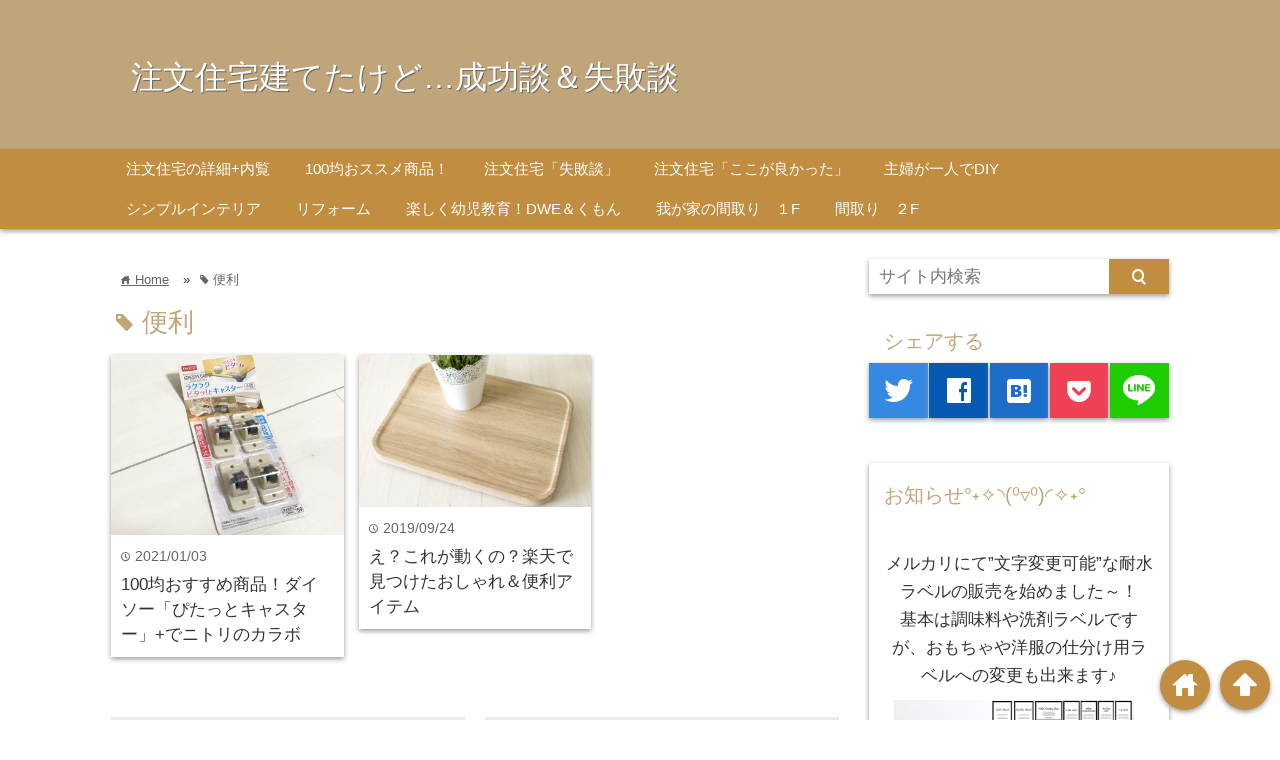

--- FILE ---
content_type: text/html; charset=UTF-8
request_url: http://otokulife-ayamasa.com/tag/%E4%BE%BF%E5%88%A9
body_size: 19355
content:
<!DOCTYPE html>
<html lang="ja">
<head prefix="og: http://ogp.me/ns# fb: http://ogp.me/ns/fb# website: http://ogp.me/ns/blog#">
<script async src="https://pagead2.googlesyndication.com/pagead/js/adsbygoogle.js?client=ca-pub-9712357245255179"
     crossorigin="anonymous"></script>
<meta charset="UTF-8">
<meta name="viewport" content="width= device-width">	

<link rel="shortcut icon" href="http://otokulife-ayamasa.com/wp-content/uploads/2017/12/おうち.jpg" >

<link rel="apple-touch-icon" href="">

<!-- rss feed -->
<link rel="alternate" type="application/rss+xml" title="注文住宅建てたけど…成功談＆失敗談 RSS Feed" href="http://otokulife-ayamasa.com/feed" />

<!-- IE8以下をhtml5に対応させる -->
<!--[if lt IE 9]>
<script src="http://html5shiv.googlecode.com/svn/trunk/html.js" async></script>
<![endif]-->

<!-- ページタイトルを取得 -->

<title>便利 – 注文住宅建てたけど…成功談＆失敗談注文住宅建てたけど…成功談＆失敗談</title>

<!-- description、サムネイルurlを取得 -->

<meta name="description" content="注文住宅建てたけど…成功談＆失敗談の便利に関する記事一覧">

<!-- ogp -->
<meta property="og:title" content="便利 – 注文住宅建てたけど…成功談＆失敗談注文住宅建てたけど…成功談＆失敗談" >
<meta property="og:type" content="blog" />
<meta property="og:description" content="注文住宅建てたけど…成功談＆失敗談の便利に関する記事一覧">
<meta property="og:url" content="http://otokulife-ayamasa.com/tag/%E4%BE%BF%E5%88%A9" >
<meta property="og:image" content="http://otokulife-ayamasa.com/wp-content/uploads/2017/12/おうち.jpg" >
<meta property="og:site_name" content="注文住宅建てたけど…成功談＆失敗談" >
<meta property="fb:app_id" content="" >

<!-- twitter card -->
<meta name="twitter:card" content="summary_large_image">
<meta name="twitter:site" content="https://twitter.com/">

<!-- タグページはnoindex -->
	<meta name="robots" content="noindex,follow">


<!-- 分割ページSEO -->

<!-- Analytics -->


		<!-- All in One SEO 4.9.3 - aioseo.com -->
	<meta name="robots" content="max-image-preview:large" />
	<link rel="canonical" href="http://otokulife-ayamasa.com/tag/%e4%be%bf%e5%88%a9" />
	<meta name="generator" content="All in One SEO (AIOSEO) 4.9.3" />
		<script type="application/ld+json" class="aioseo-schema">
			{"@context":"https:\/\/schema.org","@graph":[{"@type":"BreadcrumbList","@id":"http:\/\/otokulife-ayamasa.com\/tag\/%E4%BE%BF%E5%88%A9#breadcrumblist","itemListElement":[{"@type":"ListItem","@id":"http:\/\/otokulife-ayamasa.com#listItem","position":1,"name":"\u30db\u30fc\u30e0","item":"http:\/\/otokulife-ayamasa.com","nextItem":{"@type":"ListItem","@id":"http:\/\/otokulife-ayamasa.com\/tag\/%e4%be%bf%e5%88%a9#listItem","name":"\u4fbf\u5229"}},{"@type":"ListItem","@id":"http:\/\/otokulife-ayamasa.com\/tag\/%e4%be%bf%e5%88%a9#listItem","position":2,"name":"\u4fbf\u5229","previousItem":{"@type":"ListItem","@id":"http:\/\/otokulife-ayamasa.com#listItem","name":"\u30db\u30fc\u30e0"}}]},{"@type":"CollectionPage","@id":"http:\/\/otokulife-ayamasa.com\/tag\/%E4%BE%BF%E5%88%A9#collectionpage","url":"http:\/\/otokulife-ayamasa.com\/tag\/%E4%BE%BF%E5%88%A9","name":"\u4fbf\u5229 \u2013 \u6ce8\u6587\u4f4f\u5b85\u5efa\u3066\u305f\u3051\u3069\u2026\u6210\u529f\u8ac7\uff06\u5931\u6557\u8ac7","inLanguage":"ja","isPartOf":{"@id":"http:\/\/otokulife-ayamasa.com\/#website"},"breadcrumb":{"@id":"http:\/\/otokulife-ayamasa.com\/tag\/%E4%BE%BF%E5%88%A9#breadcrumblist"}},{"@type":"Person","@id":"http:\/\/otokulife-ayamasa.com\/#person","name":"\u3044\u308d\u306f","image":{"@type":"ImageObject","@id":"http:\/\/otokulife-ayamasa.com\/tag\/%E4%BE%BF%E5%88%A9#personImage","url":"https:\/\/secure.gravatar.com\/avatar\/b03a92828c6f659c655d1d1d9d248b1b639fabcca99e6e38fb85dc400cde5346?s=96&d=mm&r=g","width":96,"height":96,"caption":"\u3044\u308d\u306f"}},{"@type":"WebSite","@id":"http:\/\/otokulife-ayamasa.com\/#website","url":"http:\/\/otokulife-ayamasa.com\/","name":"\u6ce8\u6587\u4f4f\u5b85\u5efa\u3066\u305f\u3051\u3069\u2026\u6210\u529f\u8ac7\uff06\u5931\u6557\u8ac7","description":"\u30bb\u30eb\u30d5\u30ea\u30d5\u30a9\u30fc\u30e0\uff06DIY","inLanguage":"ja","publisher":{"@id":"http:\/\/otokulife-ayamasa.com\/#person"}}]}
		</script>
		<!-- All in One SEO -->

<link rel='dns-prefetch' href='//static.addtoany.com' />
<link rel="alternate" type="application/rss+xml" title="注文住宅建てたけど…成功談＆失敗談 &raquo; 便利 タグのフィード" href="http://otokulife-ayamasa.com/tag/%e4%be%bf%e5%88%a9/feed" />
		<!-- This site uses the Google Analytics by MonsterInsights plugin v8.10.0 - Using Analytics tracking - https://www.monsterinsights.com/ -->
		<!-- Note: MonsterInsights is not currently configured on this site. The site owner needs to authenticate with Google Analytics in the MonsterInsights settings panel. -->
					<!-- No UA code set -->
				<!-- / Google Analytics by MonsterInsights -->
		<style id='wp-img-auto-sizes-contain-inline-css' type='text/css'>
img:is([sizes=auto i],[sizes^="auto," i]){contain-intrinsic-size:3000px 1500px}
/*# sourceURL=wp-img-auto-sizes-contain-inline-css */
</style>
<link rel='stylesheet' id='dashicons-css' href='http://otokulife-ayamasa.com/wp-includes/css/dashicons.min.css?ver=6.9' type='text/css' media='all' />
<link rel='stylesheet' id='menu-icons-extra-css' href='http://otokulife-ayamasa.com/wp-content/plugins/menu-icons/css/extra.min.css?ver=0.12.12' type='text/css' media='all' />
<style id='wp-emoji-styles-inline-css' type='text/css'>

	img.wp-smiley, img.emoji {
		display: inline !important;
		border: none !important;
		box-shadow: none !important;
		height: 1em !important;
		width: 1em !important;
		margin: 0 0.07em !important;
		vertical-align: -0.1em !important;
		background: none !important;
		padding: 0 !important;
	}
/*# sourceURL=wp-emoji-styles-inline-css */
</style>
<style id='wp-block-library-inline-css' type='text/css'>
:root{--wp-block-synced-color:#7a00df;--wp-block-synced-color--rgb:122,0,223;--wp-bound-block-color:var(--wp-block-synced-color);--wp-editor-canvas-background:#ddd;--wp-admin-theme-color:#007cba;--wp-admin-theme-color--rgb:0,124,186;--wp-admin-theme-color-darker-10:#006ba1;--wp-admin-theme-color-darker-10--rgb:0,107,160.5;--wp-admin-theme-color-darker-20:#005a87;--wp-admin-theme-color-darker-20--rgb:0,90,135;--wp-admin-border-width-focus:2px}@media (min-resolution:192dpi){:root{--wp-admin-border-width-focus:1.5px}}.wp-element-button{cursor:pointer}:root .has-very-light-gray-background-color{background-color:#eee}:root .has-very-dark-gray-background-color{background-color:#313131}:root .has-very-light-gray-color{color:#eee}:root .has-very-dark-gray-color{color:#313131}:root .has-vivid-green-cyan-to-vivid-cyan-blue-gradient-background{background:linear-gradient(135deg,#00d084,#0693e3)}:root .has-purple-crush-gradient-background{background:linear-gradient(135deg,#34e2e4,#4721fb 50%,#ab1dfe)}:root .has-hazy-dawn-gradient-background{background:linear-gradient(135deg,#faaca8,#dad0ec)}:root .has-subdued-olive-gradient-background{background:linear-gradient(135deg,#fafae1,#67a671)}:root .has-atomic-cream-gradient-background{background:linear-gradient(135deg,#fdd79a,#004a59)}:root .has-nightshade-gradient-background{background:linear-gradient(135deg,#330968,#31cdcf)}:root .has-midnight-gradient-background{background:linear-gradient(135deg,#020381,#2874fc)}:root{--wp--preset--font-size--normal:16px;--wp--preset--font-size--huge:42px}.has-regular-font-size{font-size:1em}.has-larger-font-size{font-size:2.625em}.has-normal-font-size{font-size:var(--wp--preset--font-size--normal)}.has-huge-font-size{font-size:var(--wp--preset--font-size--huge)}.has-text-align-center{text-align:center}.has-text-align-left{text-align:left}.has-text-align-right{text-align:right}.has-fit-text{white-space:nowrap!important}#end-resizable-editor-section{display:none}.aligncenter{clear:both}.items-justified-left{justify-content:flex-start}.items-justified-center{justify-content:center}.items-justified-right{justify-content:flex-end}.items-justified-space-between{justify-content:space-between}.screen-reader-text{border:0;clip-path:inset(50%);height:1px;margin:-1px;overflow:hidden;padding:0;position:absolute;width:1px;word-wrap:normal!important}.screen-reader-text:focus{background-color:#ddd;clip-path:none;color:#444;display:block;font-size:1em;height:auto;left:5px;line-height:normal;padding:15px 23px 14px;text-decoration:none;top:5px;width:auto;z-index:100000}html :where(.has-border-color){border-style:solid}html :where([style*=border-top-color]){border-top-style:solid}html :where([style*=border-right-color]){border-right-style:solid}html :where([style*=border-bottom-color]){border-bottom-style:solid}html :where([style*=border-left-color]){border-left-style:solid}html :where([style*=border-width]){border-style:solid}html :where([style*=border-top-width]){border-top-style:solid}html :where([style*=border-right-width]){border-right-style:solid}html :where([style*=border-bottom-width]){border-bottom-style:solid}html :where([style*=border-left-width]){border-left-style:solid}html :where(img[class*=wp-image-]){height:auto;max-width:100%}:where(figure){margin:0 0 1em}html :where(.is-position-sticky){--wp-admin--admin-bar--position-offset:var(--wp-admin--admin-bar--height,0px)}@media screen and (max-width:600px){html :where(.is-position-sticky){--wp-admin--admin-bar--position-offset:0px}}

/*# sourceURL=wp-block-library-inline-css */
</style><style id='wp-block-group-inline-css' type='text/css'>
.wp-block-group{box-sizing:border-box}:where(.wp-block-group.wp-block-group-is-layout-constrained){position:relative}
/*# sourceURL=http://otokulife-ayamasa.com/wp-includes/blocks/group/style.min.css */
</style>
<style id='global-styles-inline-css' type='text/css'>
:root{--wp--preset--aspect-ratio--square: 1;--wp--preset--aspect-ratio--4-3: 4/3;--wp--preset--aspect-ratio--3-4: 3/4;--wp--preset--aspect-ratio--3-2: 3/2;--wp--preset--aspect-ratio--2-3: 2/3;--wp--preset--aspect-ratio--16-9: 16/9;--wp--preset--aspect-ratio--9-16: 9/16;--wp--preset--color--black: #000000;--wp--preset--color--cyan-bluish-gray: #abb8c3;--wp--preset--color--white: #ffffff;--wp--preset--color--pale-pink: #f78da7;--wp--preset--color--vivid-red: #cf2e2e;--wp--preset--color--luminous-vivid-orange: #ff6900;--wp--preset--color--luminous-vivid-amber: #fcb900;--wp--preset--color--light-green-cyan: #7bdcb5;--wp--preset--color--vivid-green-cyan: #00d084;--wp--preset--color--pale-cyan-blue: #8ed1fc;--wp--preset--color--vivid-cyan-blue: #0693e3;--wp--preset--color--vivid-purple: #9b51e0;--wp--preset--gradient--vivid-cyan-blue-to-vivid-purple: linear-gradient(135deg,rgb(6,147,227) 0%,rgb(155,81,224) 100%);--wp--preset--gradient--light-green-cyan-to-vivid-green-cyan: linear-gradient(135deg,rgb(122,220,180) 0%,rgb(0,208,130) 100%);--wp--preset--gradient--luminous-vivid-amber-to-luminous-vivid-orange: linear-gradient(135deg,rgb(252,185,0) 0%,rgb(255,105,0) 100%);--wp--preset--gradient--luminous-vivid-orange-to-vivid-red: linear-gradient(135deg,rgb(255,105,0) 0%,rgb(207,46,46) 100%);--wp--preset--gradient--very-light-gray-to-cyan-bluish-gray: linear-gradient(135deg,rgb(238,238,238) 0%,rgb(169,184,195) 100%);--wp--preset--gradient--cool-to-warm-spectrum: linear-gradient(135deg,rgb(74,234,220) 0%,rgb(151,120,209) 20%,rgb(207,42,186) 40%,rgb(238,44,130) 60%,rgb(251,105,98) 80%,rgb(254,248,76) 100%);--wp--preset--gradient--blush-light-purple: linear-gradient(135deg,rgb(255,206,236) 0%,rgb(152,150,240) 100%);--wp--preset--gradient--blush-bordeaux: linear-gradient(135deg,rgb(254,205,165) 0%,rgb(254,45,45) 50%,rgb(107,0,62) 100%);--wp--preset--gradient--luminous-dusk: linear-gradient(135deg,rgb(255,203,112) 0%,rgb(199,81,192) 50%,rgb(65,88,208) 100%);--wp--preset--gradient--pale-ocean: linear-gradient(135deg,rgb(255,245,203) 0%,rgb(182,227,212) 50%,rgb(51,167,181) 100%);--wp--preset--gradient--electric-grass: linear-gradient(135deg,rgb(202,248,128) 0%,rgb(113,206,126) 100%);--wp--preset--gradient--midnight: linear-gradient(135deg,rgb(2,3,129) 0%,rgb(40,116,252) 100%);--wp--preset--font-size--small: 13px;--wp--preset--font-size--medium: 20px;--wp--preset--font-size--large: 36px;--wp--preset--font-size--x-large: 42px;--wp--preset--spacing--20: 0.44rem;--wp--preset--spacing--30: 0.67rem;--wp--preset--spacing--40: 1rem;--wp--preset--spacing--50: 1.5rem;--wp--preset--spacing--60: 2.25rem;--wp--preset--spacing--70: 3.38rem;--wp--preset--spacing--80: 5.06rem;--wp--preset--shadow--natural: 6px 6px 9px rgba(0, 0, 0, 0.2);--wp--preset--shadow--deep: 12px 12px 50px rgba(0, 0, 0, 0.4);--wp--preset--shadow--sharp: 6px 6px 0px rgba(0, 0, 0, 0.2);--wp--preset--shadow--outlined: 6px 6px 0px -3px rgb(255, 255, 255), 6px 6px rgb(0, 0, 0);--wp--preset--shadow--crisp: 6px 6px 0px rgb(0, 0, 0);}:where(.is-layout-flex){gap: 0.5em;}:where(.is-layout-grid){gap: 0.5em;}body .is-layout-flex{display: flex;}.is-layout-flex{flex-wrap: wrap;align-items: center;}.is-layout-flex > :is(*, div){margin: 0;}body .is-layout-grid{display: grid;}.is-layout-grid > :is(*, div){margin: 0;}:where(.wp-block-columns.is-layout-flex){gap: 2em;}:where(.wp-block-columns.is-layout-grid){gap: 2em;}:where(.wp-block-post-template.is-layout-flex){gap: 1.25em;}:where(.wp-block-post-template.is-layout-grid){gap: 1.25em;}.has-black-color{color: var(--wp--preset--color--black) !important;}.has-cyan-bluish-gray-color{color: var(--wp--preset--color--cyan-bluish-gray) !important;}.has-white-color{color: var(--wp--preset--color--white) !important;}.has-pale-pink-color{color: var(--wp--preset--color--pale-pink) !important;}.has-vivid-red-color{color: var(--wp--preset--color--vivid-red) !important;}.has-luminous-vivid-orange-color{color: var(--wp--preset--color--luminous-vivid-orange) !important;}.has-luminous-vivid-amber-color{color: var(--wp--preset--color--luminous-vivid-amber) !important;}.has-light-green-cyan-color{color: var(--wp--preset--color--light-green-cyan) !important;}.has-vivid-green-cyan-color{color: var(--wp--preset--color--vivid-green-cyan) !important;}.has-pale-cyan-blue-color{color: var(--wp--preset--color--pale-cyan-blue) !important;}.has-vivid-cyan-blue-color{color: var(--wp--preset--color--vivid-cyan-blue) !important;}.has-vivid-purple-color{color: var(--wp--preset--color--vivid-purple) !important;}.has-black-background-color{background-color: var(--wp--preset--color--black) !important;}.has-cyan-bluish-gray-background-color{background-color: var(--wp--preset--color--cyan-bluish-gray) !important;}.has-white-background-color{background-color: var(--wp--preset--color--white) !important;}.has-pale-pink-background-color{background-color: var(--wp--preset--color--pale-pink) !important;}.has-vivid-red-background-color{background-color: var(--wp--preset--color--vivid-red) !important;}.has-luminous-vivid-orange-background-color{background-color: var(--wp--preset--color--luminous-vivid-orange) !important;}.has-luminous-vivid-amber-background-color{background-color: var(--wp--preset--color--luminous-vivid-amber) !important;}.has-light-green-cyan-background-color{background-color: var(--wp--preset--color--light-green-cyan) !important;}.has-vivid-green-cyan-background-color{background-color: var(--wp--preset--color--vivid-green-cyan) !important;}.has-pale-cyan-blue-background-color{background-color: var(--wp--preset--color--pale-cyan-blue) !important;}.has-vivid-cyan-blue-background-color{background-color: var(--wp--preset--color--vivid-cyan-blue) !important;}.has-vivid-purple-background-color{background-color: var(--wp--preset--color--vivid-purple) !important;}.has-black-border-color{border-color: var(--wp--preset--color--black) !important;}.has-cyan-bluish-gray-border-color{border-color: var(--wp--preset--color--cyan-bluish-gray) !important;}.has-white-border-color{border-color: var(--wp--preset--color--white) !important;}.has-pale-pink-border-color{border-color: var(--wp--preset--color--pale-pink) !important;}.has-vivid-red-border-color{border-color: var(--wp--preset--color--vivid-red) !important;}.has-luminous-vivid-orange-border-color{border-color: var(--wp--preset--color--luminous-vivid-orange) !important;}.has-luminous-vivid-amber-border-color{border-color: var(--wp--preset--color--luminous-vivid-amber) !important;}.has-light-green-cyan-border-color{border-color: var(--wp--preset--color--light-green-cyan) !important;}.has-vivid-green-cyan-border-color{border-color: var(--wp--preset--color--vivid-green-cyan) !important;}.has-pale-cyan-blue-border-color{border-color: var(--wp--preset--color--pale-cyan-blue) !important;}.has-vivid-cyan-blue-border-color{border-color: var(--wp--preset--color--vivid-cyan-blue) !important;}.has-vivid-purple-border-color{border-color: var(--wp--preset--color--vivid-purple) !important;}.has-vivid-cyan-blue-to-vivid-purple-gradient-background{background: var(--wp--preset--gradient--vivid-cyan-blue-to-vivid-purple) !important;}.has-light-green-cyan-to-vivid-green-cyan-gradient-background{background: var(--wp--preset--gradient--light-green-cyan-to-vivid-green-cyan) !important;}.has-luminous-vivid-amber-to-luminous-vivid-orange-gradient-background{background: var(--wp--preset--gradient--luminous-vivid-amber-to-luminous-vivid-orange) !important;}.has-luminous-vivid-orange-to-vivid-red-gradient-background{background: var(--wp--preset--gradient--luminous-vivid-orange-to-vivid-red) !important;}.has-very-light-gray-to-cyan-bluish-gray-gradient-background{background: var(--wp--preset--gradient--very-light-gray-to-cyan-bluish-gray) !important;}.has-cool-to-warm-spectrum-gradient-background{background: var(--wp--preset--gradient--cool-to-warm-spectrum) !important;}.has-blush-light-purple-gradient-background{background: var(--wp--preset--gradient--blush-light-purple) !important;}.has-blush-bordeaux-gradient-background{background: var(--wp--preset--gradient--blush-bordeaux) !important;}.has-luminous-dusk-gradient-background{background: var(--wp--preset--gradient--luminous-dusk) !important;}.has-pale-ocean-gradient-background{background: var(--wp--preset--gradient--pale-ocean) !important;}.has-electric-grass-gradient-background{background: var(--wp--preset--gradient--electric-grass) !important;}.has-midnight-gradient-background{background: var(--wp--preset--gradient--midnight) !important;}.has-small-font-size{font-size: var(--wp--preset--font-size--small) !important;}.has-medium-font-size{font-size: var(--wp--preset--font-size--medium) !important;}.has-large-font-size{font-size: var(--wp--preset--font-size--large) !important;}.has-x-large-font-size{font-size: var(--wp--preset--font-size--x-large) !important;}
/*# sourceURL=global-styles-inline-css */
</style>

<style id='classic-theme-styles-inline-css' type='text/css'>
/*! This file is auto-generated */
.wp-block-button__link{color:#fff;background-color:#32373c;border-radius:9999px;box-shadow:none;text-decoration:none;padding:calc(.667em + 2px) calc(1.333em + 2px);font-size:1.125em}.wp-block-file__button{background:#32373c;color:#fff;text-decoration:none}
/*# sourceURL=/wp-includes/css/classic-themes.min.css */
</style>
<link rel='stylesheet' id='pz-linkcard-css' href='//otokulife-ayamasa.com/wp-content/uploads/pz-linkcard/style.css?ver=2.4.5.4.250' type='text/css' media='all' />
<link rel='stylesheet' id='wordpress-popular-posts-css-css' href='http://otokulife-ayamasa.com/wp-content/plugins/wordpress-popular-posts/assets/css/wpp.css?ver=5.5.1' type='text/css' media='all' />
<link rel='stylesheet' id='style-css' href='http://otokulife-ayamasa.com/wp-content/themes/wp_material/style.css?ver=6.9' type='text/css' media='all' />
<link rel='stylesheet' id='addtoany-css' href='http://otokulife-ayamasa.com/wp-content/plugins/add-to-any/addtoany.min.css?ver=1.16' type='text/css' media='all' />
<style id='addtoany-inline-css' type='text/css'>
@media screen and (min-width:981px){
.a2a_floating_style.a2a_default_style{display:none;}
}
/*# sourceURL=addtoany-inline-css */
</style>
<script type="text/javascript" id="addtoany-core-js-before">
/* <![CDATA[ */
window.a2a_config=window.a2a_config||{};a2a_config.callbacks=[];a2a_config.overlays=[];a2a_config.templates={};a2a_localize = {
	Share: "共有",
	Save: "ブックマーク",
	Subscribe: "購読",
	Email: "メール",
	Bookmark: "ブックマーク",
	ShowAll: "すべて表示する",
	ShowLess: "小さく表示する",
	FindServices: "サービスを探す",
	FindAnyServiceToAddTo: "追加するサービスを今すぐ探す",
	PoweredBy: "Powered by",
	ShareViaEmail: "メールでシェアする",
	SubscribeViaEmail: "メールで購読する",
	BookmarkInYourBrowser: "ブラウザにブックマーク",
	BookmarkInstructions: "このページをブックマークするには、 Ctrl+D または \u2318+D を押下。",
	AddToYourFavorites: "お気に入りに追加",
	SendFromWebOrProgram: "任意のメールアドレスまたはメールプログラムから送信",
	EmailProgram: "メールプログラム",
	More: "詳細&#8230;",
	ThanksForSharing: "共有ありがとうございます !",
	ThanksForFollowing: "フォローありがとうございます !"
};


//# sourceURL=addtoany-core-js-before
/* ]]> */
</script>
<script type="text/javascript" async src="https://static.addtoany.com/menu/page.js" id="addtoany-core-js"></script>
<script type="text/javascript" src="http://otokulife-ayamasa.com/wp-includes/js/jquery/jquery.min.js?ver=3.7.1" id="jquery-core-js"></script>
<script type="text/javascript" src="http://otokulife-ayamasa.com/wp-includes/js/jquery/jquery-migrate.min.js?ver=3.4.1" id="jquery-migrate-js"></script>
<script type="text/javascript" async src="http://otokulife-ayamasa.com/wp-content/plugins/add-to-any/addtoany.min.js?ver=1.1" id="addtoany-jquery-js"></script>
<script type="text/javascript" id="pirate-forms-custom-spam-js-extra">
/* <![CDATA[ */
var pf = {"spam":{"label":"I'm human!","value":"fcd33488dc"}};
//# sourceURL=pirate-forms-custom-spam-js-extra
/* ]]> */
</script>
<script type="text/javascript" src="http://otokulife-ayamasa.com/wp-content/plugins/pirate-forms/public/js/custom-spam.js?ver=6.9" id="pirate-forms-custom-spam-js"></script>
<script type="application/json" id="wpp-json">
/* <![CDATA[ */
{"sampling_active":0,"sampling_rate":100,"ajax_url":"http:\/\/otokulife-ayamasa.com\/wp-json\/wordpress-popular-posts\/v1\/popular-posts","api_url":"http:\/\/otokulife-ayamasa.com\/wp-json\/wordpress-popular-posts","ID":0,"token":"b5ae44dc4f","lang":0,"debug":0}
//# sourceURL=wpp-json
/* ]]> */
</script>
<script type="text/javascript" src="http://otokulife-ayamasa.com/wp-content/plugins/wordpress-popular-posts/assets/js/wpp.min.js?ver=5.5.1" id="wpp-js-js"></script>
<link rel="https://api.w.org/" href="http://otokulife-ayamasa.com/wp-json/" /><link rel="alternate" title="JSON" type="application/json" href="http://otokulife-ayamasa.com/wp-json/wp/v2/tags/458" /><link rel="EditURI" type="application/rsd+xml" title="RSD" href="http://otokulife-ayamasa.com/xmlrpc.php?rsd" />
<meta name="generator" content="WordPress 6.9" />
            <style id="wpp-loading-animation-styles">@-webkit-keyframes bgslide{from{background-position-x:0}to{background-position-x:-200%}}@keyframes bgslide{from{background-position-x:0}to{background-position-x:-200%}}.wpp-widget-placeholder,.wpp-widget-block-placeholder{margin:0 auto;width:60px;height:3px;background:#dd3737;background:linear-gradient(90deg,#dd3737 0%,#571313 10%,#dd3737 100%);background-size:200% auto;border-radius:3px;-webkit-animation:bgslide 1s infinite linear;animation:bgslide 1s infinite linear}</style>
            	<style>
	.main-color-background,
	.content h2{background-color: #c1a57a;}
	.main-color-font{color: #c1a57a;}
	.site-title, .site-title a, .site-desc, .content h2, .more-link, .min-more-link, .go-comment-arrow{color: #fff;}
	.content h3{border-bottom: 3px solid #c1a57a;}
	.content h4{border-left: 8px solid #c1a57a;}
	.content h5{border-left: 3px solid #c1a57a}
	.share, .comments-header{border-bottom: 2px solid #c1a57a;}
	.sub-color-background{background-color: #c18e41;}

	.no-thumbnail p:hover,
	.post-title a:hover,
	.bread ul li a:hover,
	.site-title a:hover,
	.kanren-post-name a:hover,
	.same-tag a:hover,
	.same-category a:hover,
	.side .box a:hover,
	.footer a:hover{color: #EA3382;}

	.nav-inner ul li a:hover,
	.cat-link a:hover,
	.more-link:hover,
	.min-more-link:hover,
	.pagenavi .current,
	.pagenavi a:hover,
	.com-nav a:hover,
	.go-comment-arrow:hover,
	.search-submit:hover,
	.move-button:hover{background-color: #EA3382;}
	.no-thumbnail{height: 180px;}
	.thumb-box{max-height: 180px;}
		.follow-icon{width: 100%;}
	</style>
<link rel="icon" href="http://otokulife-ayamasa.com/wp-content/uploads/2017/12/おうち-127x150.jpg" sizes="32x32" />
<link rel="icon" href="http://otokulife-ayamasa.com/wp-content/uploads/2017/12/おうち.jpg" sizes="192x192" />
<link rel="apple-touch-icon" href="http://otokulife-ayamasa.com/wp-content/uploads/2017/12/おうち.jpg" />
<meta name="msapplication-TileImage" content="http://otokulife-ayamasa.com/wp-content/uploads/2017/12/おうち.jpg" />
		<style type="text/css" id="wp-custom-css">
			.box.follow-box{
    display:none;
}

.cat-link{
    display:none;
}
.follow-underContent{
display:none;
}
/*
ここに独自の CSS を追加することができます。

詳しくは上のヘルプアイコンをクリックしてください。
*/
.box23 {
    position: relative;
    margin: 2em 0 2em 40px;
    padding: 8px 15px;
    background: #fff0c6;
    border-radius: 30px;
}
.box23:before{font-family: FontAwesome;
    content: "\f111";
    position: absolute;
    font-size: 15px;
    left: -40px;
    bottom: 0;
    color: #fff0c6;
}
.box23:after{
    font-family: FontAwesome;
    content: "\f111";
    position: absolute;
    font-size: 23px;
    left: -23px;
    bottom: 0;
    color: #fff0c6;
}
.box23 p {
    margin: 0; 
    padding: 0;
}
.box26 {
    position: relative;
    margin: 2em 0;
    padding: 0.5em 1em;
    border: solid 3px #c1a57a;
    border-radius: 8px;
}
.box26 .box-title {
    position: absolute;
    display: inline-block;
    top: -13px;
    left: 10px;
    padding: 0 9px;
    line-height: 1;
    font-size: 19px;
    background: #FFF;
    color: #c1a57a;
    font-weight: bold;
}
.box26 p {
    margin: 0; 
    padding: 0;
}		</style>
		<style id="sccss">.balloon4 {
    position: relative;
    margin: 2em 0 2em 40px;
    padding: 15px;
    background: #fff0c6;
    border-radius: 30px;
}

.balloon4:before{    
    content: "";
    position: absolute;
    left: -38px;
    width: 13px;
    height: 12px;
    bottom: 0;
    background: #fff0c6;
    border-radius: 50%;
}

.balloon4:after{
    content: "";
    position: absolute;
    left: -24px;
    width: 20px;
    height: 18px;
    bottom: 3px;
    background: #fff0c6;
    border-radius: 50%;
}
.balloon4 p {
    margin: 0; 
    padding: 0;
}
.post-content h2 {
margin: 80px 0 32px -74px;
padding: 16px 16px 16px 56px;
font-size: 24px;
clear: both;
font-weight: normal;
border-left: 10px solid #f4a460;
background: #8b4513;
color: #fff;
}
/*============================================================
ピンク縫い線わく
CSSでつくるデザイン枠テンプレート

============================================================*/
.pinknui {
    color: #fff;
    .post-content h2 {
margin: 80px 0 32px -74px;
padding: 16px 16px 16px 56px;
font-size: 28px;
clear: both;
font-weight: normal;
border-left: 10px solid #131D2A;
background: #3B4552;
color: #fff;
}background: #f08080;
    padding: 20px;
    border: 1px dashed rgba(255,255,255,0.8);
    box-shadow: 0 0 0 5px #f08080;
    -moz-box-shadow: 0 0 0 5px #f08080;
    -webkit-box-shadow: 0 0 0 5px #f08080;
}
/*============================================================

水色の蛍光ペン(細)
============================================================*/
.marker_water {
background: linear-gradient(transparent 60%, #66ccff 60%);
}
/*============================================================

黄緑
============================================================*/
.marker_lime {
background: linear-gradient(transparent 60%, #66FFCC 60%);
}
/*============================================================

桃色の蛍光ペン(細)
============================================================*/
.marker_pink {
background: linear-gradient(transparent 60%, #ff66ff 60%);
}
/*============================================================
クレヨン下線
ここの文字を強調します。
============================================================*/
.mark_1{font-weight: bold; background-image: url("http://ayamasa5.xsrv.jp/wp-content/uploads/2016/09/mark_4.gif");
    background-position:bottom;
    background-repeat:repeat-x;
}
/*============================================================
  
青スト枠
============================================================*/
.mybox{
    padding: 10px;
    position: relative;
    border: 1px solid #CAE7F2;
    border-radius: 5px;
}
.mybox:before{
    content: '';
    position: absolute;
  display: block;
    top: 0;
    bottom: 0;
    left: 0;
    right: 0;
  margin: 5px;
    background-color: rgba(255,255,255,0.7);
    border-radius: 5px;
    z-index: -1;
}
.mybox:after{
    content: '';
    position: absolute;
    top: 0;
    bottom: 0;
    left: 0;
    right: 0;
    background: repeating-linear-gradient(-45deg, #CAE7F2, #CAE7F2 5px, #FFFFFF 0, #FFFFFF 10px);
    z-index: -2;
}
/* フォント変更 */
body {
  font-family: 'ヒラギノ角ゴ ProN W3', 'Hiragino Kaku Gothic ProN', 'メイリオ', Meiryo, Helvetica, Arial, sans-serif;
}
/* 項目 */
article h2 {
   font-family: 'ヒラギノ角ゴ ProN W3', 'Hiragino Kaku Gothic ProN', 'メイリオ', Meiryo, Helvetica, Arial, sans-serif;
  　font-weight: bold;
}
article h3 {
   font-family: 'ヒラギノ角ゴ ProN W3', 'Hiragino Kaku Gothic ProN', 'メイリオ', Meiryo, Helvetica, Arial, sans-serif;
  font-weight: bold;
}
article h4 {
   font-family: 'ヒラギノ角ゴ ProN W3', 'Hiragino Kaku Gothic ProN', 'メイリオ', Meiryo, Helvetica, Arial, sans-serif;
  font-weight: bold;
}
/*WordPress Popular Postsプラグイン*/
#popular-post ul.wpp-list li{
	border-bottom: #ccc 1px dotted;
}
#popular-post ul.wpp-list li:last-child{
	border-bottom: #fff 0px dotted;
}
#popular-post {
    counter-reset: wpp-ranking;
}

#popular-post ul li:before {
    color:#fff;
    content: counter(wpp-ranking, decimal);
    counter-increment: wpp-ranking;
    text-align:center;
    opacity:0.999;
　　font-size:11px;
    float:left;
    line-height:18px;
    width: 18px;
    height: 18px;
    background-color:#00a0e9;
    border-radius: 2px;
    -moz-border-radius: 2px;
}
#popular-post li img {
	float:left;
	margin-left:-18px;
}
/*引用部分*/
blockquote{
background-color:#fafafa;
padding:1em 1em 1em 5em;
position:relative;
margin-right: 0px;
}
blockquote:before{
content:"“";
font-size:600%;
line-height:1em;
font-family:"ＭＳ Ｐゴシック",sans-serif;
color:#999999;
position:absolute;
left:0;
top:0;
}
.entry-utility,
.entry-meta {
    display: none;
}
.entry-author { display: none; }

.midasi{
    font-size: 1.2em;/* 文字の大きさ */
    font-weight: bold;/* 文字の太さ */
    color: #5C4747;/* 文字の色 */
    background: #ffe4c4;/* 背景色 */
    box-shadow: 10px 0 0 0 #ffe4c4,/* 文字部分右はしの大きさと色(背景色と同じ色にする) */
-10px 0 0 0 #ffe4c4,/* 文字部分左はしの大きさと色(背景色と同じ色にする) */
0 3px 3px 0 rgba(0,0,0,0.1);/* 矢印下の影 */
    margin: 0 -1em 2em 1em;
    position:relative;
    width: 80%;
    padding:10px;
}
.midasi:before{
    border-width: 34px;
    border-style:solid;
    border-color:transparent;
    border-right-color: #ffe4c4;/* 矢印の先端部分色(背景色と同じ色にする) */
    top: -9px;
    left: -70px;
    position:absolute;
    content:" ";
}


/*============================================================
  
赤線！囲み枠
============================================================*/
.akawaku {
    border: 2px solid #da4033;
    border-radius: 4px;
    margin: 1em 0;
    padding: 1em;
    position: relative;
}
/*===========================================================
 
囲み枠 うすい枠
============================================================*/
.sample-box-11 {
    background-color: #fff;
    margin: 2em 0;
    padding: 2em;
    position: relative;
    z-index: 1;
}
.sample-box-11::before,
.sample-box-11::after {
    border-radius: 4px;
    box-shadow: 0 1px 4px rgba(0, 0, 0, .3);
    content: "";
    height: 100%;
    position: absolute;
    width: 100%;
}
.sample-box-11::before {
    background-color: rgba(255, 255, 255, .5);
    left: 0;
    top: 0;
    z-index: -1;
}
.sample-box-11::after {
    background-color: #a4f5c8;
    top: 5px;
    left: 5px;
    z-index: -2;
}
/*===========================================================
 
囲み枠 うすい枠
============================================================*/
.usuwaku{
    display: block;
    background-color: #eee;
    border: 2px solid #fff;
    box-shadow: 0 0 0 2px #eee;
    padding: 1em;
}
/*===========================================================
 
囲み枠 斜めストライプ
============================================================*/
.sample-box-10 {
    background: -webkit-repeating-linear-gradient(-45deg, #f5edfd, #f5edfd 5px, #fdfcff 5px, #fdfcff 10px);
    background: repeating-linear-gradient(-45deg, #f5edfd, #f5edfd 5px, #fdfcff 5px, #fdfcff 10px);
    color: #4a1086;
    margin: 1em 0;
    padding: 1em;
}
/*============================================================
  
囲み枠 うすい線
============================================================*/
 .sample-box-3 {
    border: 4px double #ddd;
    margin: 2em 0;
    padding: 2em;
}

 
/*============================================================
  
囲み枠　薄いブルーの背景　青い字
============================================================*/
.sample-box-2 {
    background-color: #e7efff;
    color: #1c66fe;
    margin: 2em 0;
    padding: 2em;
}
/*============================================================
  
感想！囲み枠
============================================================*/
.sample-box-13 {
    border: 2px solid #da4033;
    border-radius: 4px;
    margin: 1em 0;
    padding: 1em;
    position: relative;
}
.sample-box-13::before {
    background-color: #cafbce;
    color: #da4033;
    content: "感想";
    font-weight: bold;
    left: 1em;
    padding: 0 .5em;
    position: absolute;
    top: -1em;
}

/*============================================================
  
補足！囲み枠
============================================================*/
.sample-box-20 {
    border: 2px solid #da4033;
    border-radius: 4px;
    margin: 1em 0;
    padding: 1em;
    position: relative;
}
.sample-box-20::before {
    background-color: #FFFFFF;
    color: #da4033;
    content: "ファストパスについて";
    font-weight: bold;
    left: 1em;
    padding: 0 .5em;
    position: absolute;
    top: -1em;
}

/*============================================================
  
囲み枠
============================================================*/
.sample-box-5 {
    background-color: #cafbce;
    border: 2px solid #fff;
    box-shadow: 0 0 0 2px #cafbce;
    color: #0a8915;
    margin: 2em 0;
    padding: 2em;
}


/*============================================================

フキダシ
============================================================*/
.balloon {
  position: relative;
  width: 200px;
  height: 30px;
  border: 1px solid #ccc;
  background-color: #fff;
  text-align: center;
}
.balloon:before {
  content: "";
  position: absolute;
  bottom: -10px;
  left: 50%;
  margin-left: -10px;
  width: 0;
  height: 0;
  border-top: 10px solid #ccc;
  border-left: 10px solid transparent;
  border-right: 10px solid transparent;
}
.balloon:after {
  content: "";
  position: absolute;
  bottom: -9px;
  left: 50%;
  margin-left: -10px;
  width: 0;
  height: 0;
  border-top: 10px solid #fff;
  border-left: 10px solid transparent;
  border-right: 10px solid transparent;
}

/*============================================================

水色の蛍光ペン(細)
============================================================*/
.marker_water {
background: linear-gradient(transparent 60%, #66ccff 60%);
}
/*============================================================

黄緑
============================================================*/
.marker_lime {
background: linear-gradient(transparent 60%, #66FFCC 60%);
}


/*============================================================

桃色の蛍光ペン(細)
============================================================*/
.marker_pink {
background: linear-gradient(transparent 60%, #ff66ff 60%);
}


/*============================================================
モカ一本線わく
CSSでつくるデザイン枠テンプレート

============================================================*/
.moca {
    color: #fff;
    padding: 20px;
    background: #b2946c;
    position: relative;
    z-index: 10;
}
 
.moca:before {
    content: "";
    position: absolute;
    background: #b2946c;
    margin: 4px;
    border: 2px #fff solid;
    top: 0;
    right: 0;
    bottom: 0;
    left: 0;
    display: block;
    z-index: -10;
}

/*============================================================
ピンクのわく
CSSでつくるデザイン枠テンプレート

============================================================*/
.site-article pink {
    padding: 10px 20px;
    margin: 10px;
    background: #ffe4e1;
    box-shadow: #ffe4e1 0 0 10px 10px;
    -webkit-box-shadow: #ffe4e1 0 0 10px 10px;
    -moz-box-shadow: #ffe4e1 0 0 10px 10px;
}

/*============================================================
フキダシデザイン 
============================================================*/
.arrow_answer,
.arrow_question {
    position: relative;
    background: #fff;
    border: 1px solid #c8c8c8;
    padding: 30px 25px;
    border-radius: 10px;
    width: 60%;
    font-size: 13px;
}
.arrow_question {
    float: right;
    margin-right: 20px;
}
.arrow_answer:after,
.arrow_answer:before,
.arrow_question:after,
.arrow_question:before {
    top: 50%;
    border: solid transparent;
    content: " ";
    height: 0;
    width: 0;
    position: absolute;
    pointer-events: none;
}
.arrow_question:after,
.arrow_question:before { right: 100% }
.arrow_answer:after,
.arrow_answer:before { left: 100% }
.arrow_answer:after,
.arrow_question:after {
    border-color: rgba(255, 255, 255, 0);
    border-width: 15px;
    margin-top: -15px;
}
.arrow_answer:after { border-left-color: #fff }
.arrow_question:after { border-right-color: #fff }
.arrow_answer:before,
.arrow_question:before {
    border-color: rgba(200, 200, 200, 0);
    border-width: 16px;
    margin-top: -16px;
}
.arrow_answer:before { border-left-color: #c8c8c8 }
.arrow_question:before { border-right-color: #c8c8c8 }
.question_image { float: left }
.answer_image {
    float: right;
    margin-right: 20px;
}
.answer_image img,
.question_image img { border-radius: 50px }
.question_Box {
    margin-bottom: 25px;
    overflow: hidden;
}

/*============================================================
ピンク縫い線わく
CSSでつくるデザイン枠テンプレート

============================================================*/
.pinknui1 {
    color: #fff;
    background: #FFC0CB;
    padding: 20px;
    border: 1px dashed rgba(255,255,255,0.8);
    box-shadow: 0 0 0 5px #FFC0CB;
    -moz-box-shadow: 0 0 0 5px #FFC0CB;
    -webkit-box-shadow: 0 0 0 5px #FFC0CB;
}</style></head>


<body class="archive tag tag-458 wp-theme-wp_material">
<div class="header main-color-background">
<div class="header-inner">

			<p class="site-title"><a href="http://otokulife-ayamasa.com">注文住宅建てたけど…成功談＆失敗談</a></p>
	
</div><!-- .header-inner -->
</div><!-- .header -->
<nav class="sub-color-background">
<div class="nav-inner">
<p class="menu-mobile">MENU</p>
<div class="menu-%e3%83%88%e3%83%83%e3%83%97-container"><ul id="menu-%e3%83%88%e3%83%83%e3%83%97" class="menu"><li id="menu-item-1016" class="menu-item menu-item-type-taxonomy menu-item-object-category menu-item-1016"><a href="http://otokulife-ayamasa.com/category/web-nairan">注文住宅の詳細+内覧</a></li>
<li id="menu-item-1017" class="menu-item menu-item-type-taxonomy menu-item-object-category menu-item-1017"><a href="http://otokulife-ayamasa.com/category/otoku-life/recommend-100kin">100均おススメ商品！</a></li>
<li id="menu-item-207" class="menu-item menu-item-type-taxonomy menu-item-object-category menu-item-207"><a href="http://otokulife-ayamasa.com/category/web-nairan/sippaidan">注文住宅「失敗談」</a></li>
<li id="menu-item-211" class="menu-item menu-item-type-taxonomy menu-item-object-category menu-item-211"><a href="http://otokulife-ayamasa.com/category/web-nairan/goodpoint">注文住宅「ここが良かった」</a></li>
<li id="menu-item-375" class="menu-item menu-item-type-taxonomy menu-item-object-category menu-item-375"><a href="http://otokulife-ayamasa.com/category/simple-interior/doityourself">主婦が一人でDIY</a></li>
<li id="menu-item-377" class="menu-item menu-item-type-taxonomy menu-item-object-category menu-item-377"><a href="http://otokulife-ayamasa.com/category/simple-interior">シンプルインテリア</a></li>
<li id="menu-item-1958" class="menu-item menu-item-type-taxonomy menu-item-object-category menu-item-1958"><a href="http://otokulife-ayamasa.com/category/reform">リフォーム</a></li>
<li id="menu-item-1049" class="menu-item menu-item-type-custom menu-item-object-custom menu-item-1049"><a href="http://todai-education.com/">楽しく幼児教育！DWE＆くもん</a></li>
<li id="menu-item-2200" class="menu-item menu-item-type-post_type menu-item-object-page menu-item-2200"><a href="http://otokulife-ayamasa.com/floor-plan-1st">我が家の間取り　１F</a></li>
<li id="menu-item-2203" class="menu-item menu-item-type-post_type menu-item-object-page menu-item-2203"><a href="http://otokulife-ayamasa.com/floor-plan-2nd">間取り　２F</a></li>
</ul></div></div>
</nav>
<div class="main-side">
<div class="main">
<div class="box big-box">
<div class="bread" itemscope itemtype="http://data-vocabulary.org/Breadcrumb">
<ul>
	<li>
		<a href="http://otokulife-ayamasa.com" itemprop="url"><span itemprop="title"><span class="lsf">home </span>Home</span></a>
	</li>

			&raquo;<li><span class="lsf">tag </span>便利</li>
	</ul>
</div><!-- .bread -->


<h1 class="box-header main-color-font">
<span class="lsf">tag </span>便利</h1>



		<div class="post">
	<div class="thumb-box sub-color-background">
			<a href="http://otokulife-ayamasa.com/simple-interior/doityourself/100kin-recomend">

		<img width="400" height="312" src="http://otokulife-ayamasa.com/wp-content/uploads/2021/01/キャスター3.jpg" class="attachment-400x400 size-400x400 wp-post-image" alt="100均おすすめ商品！ダイソー「ぴたっとキャスター」+でニトリのカラボ" title="100均おすすめ商品！ダイソー「ぴたっとキャスター」+でニトリのカラボ" decoding="async" fetchpriority="high" srcset="http://otokulife-ayamasa.com/wp-content/uploads/2021/01/キャスター3.jpg 800w, http://otokulife-ayamasa.com/wp-content/uploads/2021/01/キャスター3-300x234.jpg 300w, http://otokulife-ayamasa.com/wp-content/uploads/2021/01/キャスター3-768x599.jpg 768w" sizes="(max-width: 400px) 100vw, 400px" />		</a>
		</div><!-- .thumb-box -->
	<div class="post-info">
	<p class="up-date"><span class="lsf">time </span>2021/01/03</p>
	<h3 class="post-title"><a href="http://otokulife-ayamasa.com/simple-interior/doityourself/100kin-recomend">100均おすすめ商品！ダイソー「ぴたっとキャスター」+でニトリのカラボ</a></h3>
	

	<p class="cat-link"><span class="lsf cat-folder">folder </span><a href="http://otokulife-ayamasa.com/category/simple-interior/doityourself/100kin-diy" rel="category tag">100均diy</a> <a href="http://otokulife-ayamasa.com/category/otoku-life/recommend-100kin" rel="category tag">100均おススメ商品！</a> <a href="http://otokulife-ayamasa.com/category/simple-interior" rel="category tag">シンプルインテリア</a> <a href="http://otokulife-ayamasa.com/category/simple-interior/doityourself" rel="category tag">主婦が一人でDIY</a></p>
	</div><!-- .post-info -->
	</div><!-- .post -->

		<div class="post col-2">
	<div class="thumb-box sub-color-background">
			<a href="http://otokulife-ayamasa.com/simple-interior/convinience-item">

		<img width="400" height="261" src="http://otokulife-ayamasa.com/wp-content/uploads/2019/09/トレー.jpg" class="attachment-400x400 size-400x400 wp-post-image" alt="え？これが動くの？楽天で見つけたおしゃれ＆便利アイテム" title="え？これが動くの？楽天で見つけたおしゃれ＆便利アイテム" decoding="async" srcset="http://otokulife-ayamasa.com/wp-content/uploads/2019/09/トレー.jpg 564w, http://otokulife-ayamasa.com/wp-content/uploads/2019/09/トレー-300x196.jpg 300w" sizes="(max-width: 400px) 100vw, 400px" />		</a>
		</div><!-- .thumb-box -->
	<div class="post-info">
	<p class="up-date"><span class="lsf">time </span>2019/09/24</p>
	<h3 class="post-title"><a href="http://otokulife-ayamasa.com/simple-interior/convinience-item">え？これが動くの？楽天で見つけたおしゃれ＆便利アイテム</a></h3>
	

	<p class="cat-link"><span class="lsf cat-folder">folder </span><a href="http://otokulife-ayamasa.com/category/simple-interior" rel="category tag">シンプルインテリア</a> <a href="http://otokulife-ayamasa.com/category/otoku-life" rel="category tag">比較！お得！納得</a></p>
	</div><!-- .post-info -->
	</div><!-- .post -->
<div class='clear2'></div>

	<div class="clear"></div>

</div><!-- .big-box -->


<!--  カテゴリーごと  -->
	<div class="min-box left">
		<a class="no-deco" href="http://otokulife-ayamasa.com/?cat=/93"><p class="min-more-link main-color-background">more</p></a>
		<h2 class="box-header main-color-font"><span class="lsf-icon" title="folder"></span>シンプルインテリア</h2>
		
		
				<div class="post">
					<div class="thumb-box">
											<a href="http://otokulife-ayamasa.com/simple-interior/doityourself/partition-diy">
						<img width="100" height="100" src="http://otokulife-ayamasa.com/wp-content/uploads/2021/07/壁DIY1-150x150.jpg" class="attachment-100x100 size-100x100 wp-post-image" alt="自分で部屋を仕切る方法。耐震・安全な壁をDIY" title="自分で部屋を仕切る方法。耐震・安全な壁をDIY" decoding="async" loading="lazy" />						</a>
										</div><!-- .thumb-box -->

					<div class="post-info">
						<p class="up-date">2022/06/15</p>
						

						<h3 class="post-title"><a href="http://otokulife-ayamasa.com/simple-interior/doityourself/partition-diy">自分で部屋を仕切る方法。耐震・安全な壁をDIY</a></h3>
					</div><!-- .post-info -->
				</div><!-- .post -->

				<div class="post">
					<div class="thumb-box">
											<a href="http://otokulife-ayamasa.com/simple-interior/doityourself/goodlook-cabinet">
						<img width="100" height="100" src="http://otokulife-ayamasa.com/wp-content/uploads/2021/03/4658127_s-150x150.jpg" class="attachment-100x100 size-100x100 wp-post-image" alt="おしゃれなガラス戸！省スペースキャビネット！絵本置き場に♪" title="おしゃれなガラス戸！省スペースキャビネット！絵本置き場に♪" decoding="async" loading="lazy" />						</a>
										</div><!-- .thumb-box -->

					<div class="post-info">
						<p class="up-date">2021/03/30</p>
						

						<h3 class="post-title"><a href="http://otokulife-ayamasa.com/simple-interior/doityourself/goodlook-cabinet">おしゃれなガラス戸！省スペースキャビネット！絵本置き場に♪</a></h3>
					</div><!-- .post-info -->
				</div><!-- .post -->
	</div><!-- .min-box -->
	<div class="min-box right">
		<a class="no-deco" href="http://otokulife-ayamasa.com/?cat=/503"><p class="min-more-link main-color-background">more</p></a>
		<h2 class="box-header main-color-font"><span class="lsf-icon" title="folder"></span>リフォーム</h2>
		
		
				<div class="post">
					<div class="thumb-box">
											<a href="http://otokulife-ayamasa.com/otoku-life/clamschool-interior">
						<img width="100" height="100" src="http://otokulife-ayamasa.com/wp-content/uploads/2021/05/塾4-150x150.jpg" class="attachment-100x100 size-100x100 wp-post-image" alt="店舗を借りました！インテリアを手掛けます2" title="店舗を借りました！インテリアを手掛けます2" decoding="async" loading="lazy" />						</a>
										</div><!-- .thumb-box -->

					<div class="post-info">
						<p class="up-date">2021/05/23</p>
						

						<h3 class="post-title"><a href="http://otokulife-ayamasa.com/otoku-life/clamschool-interior">店舗を借りました！インテリアを手掛けます2</a></h3>
					</div><!-- .post-info -->
				</div><!-- .post -->

				<div class="post">
					<div class="thumb-box">
											<a href="http://otokulife-ayamasa.com/otoku-life/open-zyuku">
						<img width="100" height="100" src="http://otokulife-ayamasa.com/wp-content/uploads/2021/05/塾3-150x150.jpg" class="attachment-100x100 size-100x100 wp-post-image" alt="店舗を借りました！インテリアを手掛けます１" title="店舗を借りました！インテリアを手掛けます１" decoding="async" loading="lazy" />						</a>
										</div><!-- .thumb-box -->

					<div class="post-info">
						<p class="up-date">2021/05/11</p>
						

						<h3 class="post-title"><a href="http://otokulife-ayamasa.com/otoku-life/open-zyuku">店舗を借りました！インテリアを手掛けます１</a></h3>
					</div><!-- .post-info -->
				</div><!-- .post -->
	</div><!-- .min-box -->
	<div class="min-box left">
		<a class="no-deco" href="http://otokulife-ayamasa.com/?cat=/298"><p class="min-more-link main-color-background">more</p></a>
		<h2 class="box-header main-color-font"><span class="lsf-icon" title="folder"></span>我が家の詳細+内覧</h2>
		
		
				<div class="post">
					<div class="thumb-box">
											<a href="http://otokulife-ayamasa.com/simple-interior/corridor-wallpaper">
						<img width="100" height="100" src="http://otokulife-ayamasa.com/wp-content/uploads/2021/02/リフォーム廊下-150x150.jpg" class="attachment-100x100 size-100x100 wp-post-image" alt="吹き抜けを子供部屋に！壁紙のための足場を廊下に再利用♪" title="吹き抜けを子供部屋に！壁紙のための足場を廊下に再利用♪" decoding="async" loading="lazy" />						</a>
										</div><!-- .thumb-box -->

					<div class="post-info">
						<p class="up-date">2021/02/24</p>
						

						<h3 class="post-title"><a href="http://otokulife-ayamasa.com/simple-interior/corridor-wallpaper">吹き抜けを子供部屋に！壁紙のための足場を廊下に再利用♪</a></h3>
					</div><!-- .post-info -->
				</div><!-- .post -->

				<div class="post">
					<div class="thumb-box">
											<a href="http://otokulife-ayamasa.com/web-nairan/sippaidan/building-home">
						<img width="100" height="100" src="http://otokulife-ayamasa.com/wp-content/uploads/2020/12/4186998_s-150x150.jpg" class="attachment-100x100 size-100x100 wp-post-image" alt="家を建てる時は必ず比較！おうちづくり計画書をつくりませんか？" title="家を建てる時は必ず比較！おうちづくり計画書をつくりませんか？" decoding="async" loading="lazy" />						</a>
										</div><!-- .thumb-box -->

					<div class="post-info">
						<p class="up-date">2021/02/13</p>
						

						<h3 class="post-title"><a href="http://otokulife-ayamasa.com/web-nairan/sippaidan/building-home">家を建てる時は必ず比較！おうちづくり計画書をつくりませんか？</a></h3>
					</div><!-- .post-info -->
				</div><!-- .post -->
	</div><!-- .min-box -->
	<div class="min-box right">
		<a class="no-deco" href="http://otokulife-ayamasa.com/?cat=/94"><p class="min-more-link main-color-background">more</p></a>
		<h2 class="box-header main-color-font"><span class="lsf-icon" title="folder"></span>比較！お得！納得</h2>
		
		
				<div class="post">
					<div class="thumb-box">
											<a href="http://otokulife-ayamasa.com/otoku-life/clamschool-interior">
						<img width="100" height="100" src="http://otokulife-ayamasa.com/wp-content/uploads/2021/05/塾4-150x150.jpg" class="attachment-100x100 size-100x100 wp-post-image" alt="店舗を借りました！インテリアを手掛けます2" title="店舗を借りました！インテリアを手掛けます2" decoding="async" loading="lazy" />						</a>
										</div><!-- .thumb-box -->

					<div class="post-info">
						<p class="up-date">2021/05/23</p>
						

						<h3 class="post-title"><a href="http://otokulife-ayamasa.com/otoku-life/clamschool-interior">店舗を借りました！インテリアを手掛けます2</a></h3>
					</div><!-- .post-info -->
				</div><!-- .post -->

				<div class="post">
					<div class="thumb-box">
											<a href="http://otokulife-ayamasa.com/otoku-life/open-zyuku">
						<img width="100" height="100" src="http://otokulife-ayamasa.com/wp-content/uploads/2021/05/塾3-150x150.jpg" class="attachment-100x100 size-100x100 wp-post-image" alt="店舗を借りました！インテリアを手掛けます１" title="店舗を借りました！インテリアを手掛けます１" decoding="async" loading="lazy" />						</a>
										</div><!-- .thumb-box -->

					<div class="post-info">
						<p class="up-date">2021/05/11</p>
						

						<h3 class="post-title"><a href="http://otokulife-ayamasa.com/otoku-life/open-zyuku">店舗を借りました！インテリアを手掛けます１</a></h3>
					</div><!-- .post-info -->
				</div><!-- .post -->
	</div><!-- .min-box -->

</div><!-- .main -->
<div class="side">


<div class="side-left">


<!--  検索フォーム  -->
<form role="search" method="get" id="searchform" class="searchform" action="http://otokulife-ayamasa.com">
<div class="search-box">
	<input class="search-text" type="text" value="" name="s" id="s" placeholder="サイト内検索">
	<input class="search-submit lsf sub-color-background" type="submit" id="searchsubmit" value="search">
</div>
</form>
<div class="clear"></div>

<!--  シェアボタン  -->
<h2 class="side-share main-color-font">シェアする</h2>




<div class="share-buttons">

<!-- twitter -->
<div class="share-count-button">
<a class="no-deco" target="_blank" href="https://twitter.com/intent/tweet?url=http%3A%2F%2Fotokulife-ayamasa.com%2Ftag%2F%25E4%25BE%25BF%25E5%2588%25A9&text=%E4%BE%BF%E5%88%A9+%E2%80%93+%E6%B3%A8%E6%96%87%E4%BD%8F%E5%AE%85%E5%BB%BA%E3%81%A6%E3%81%9F%E3%81%91%E3%81%A9%E2%80%A6%E6%88%90%E5%8A%9F%E8%AB%87%EF%BC%86%E5%A4%B1%E6%95%97%E8%AB%87%E6%B3%A8%E6%96%87%E4%BD%8F%E5%AE%85%E5%BB%BA%E3%81%A6%E3%81%9F%E3%81%91%E3%81%A9%E2%80%A6%E6%88%90%E5%8A%9F%E8%AB%87%EF%BC%86%E5%A4%B1%E6%95%97%E8%AB%87">
<p class="share-button twitter lsf" style="line-height:55px; font-size:2.2em;">twitter</p>
</a>
</div>

<!-- facebook -->
<div class="share-count-button">
<a class="no-deco" target="_blank" href="https://www.facebook.com/sharer/sharer.php?u=http%3A%2F%2Fotokulife-ayamasa.com%2Ftag%2F%25E4%25BE%25BF%25E5%2588%25A9&t=%E4%BE%BF%E5%88%A9+%E2%80%93+%E6%B3%A8%E6%96%87%E4%BD%8F%E5%AE%85%E5%BB%BA%E3%81%A6%E3%81%9F%E3%81%91%E3%81%A9%E2%80%A6%E6%88%90%E5%8A%9F%E8%AB%87%EF%BC%86%E5%A4%B1%E6%95%97%E8%AB%87%E6%B3%A8%E6%96%87%E4%BD%8F%E5%AE%85%E5%BB%BA%E3%81%A6%E3%81%9F%E3%81%91%E3%81%A9%E2%80%A6%E6%88%90%E5%8A%9F%E8%AB%87%EF%BC%86%E5%A4%B1%E6%95%97%E8%AB%87">
<p class="share-button facebook lsf" style="line-height:55px; font-size:2.2em;">facebook</p>
</a>
</div>

<!-- hatebu -->
<div class="share-count-button">
<a class="no-deco" target="_blank" href="http://b.hatena.ne.jp/add?mode=confirm&url=http%3A%2F%2Fotokulife-ayamasa.com%2Ftag%2F%25E4%25BE%25BF%25E5%2588%25A9&title=%E4%BE%BF%E5%88%A9+%E2%80%93+%E6%B3%A8%E6%96%87%E4%BD%8F%E5%AE%85%E5%BB%BA%E3%81%A6%E3%81%9F%E3%81%91%E3%81%A9%E2%80%A6%E6%88%90%E5%8A%9F%E8%AB%87%EF%BC%86%E5%A4%B1%E6%95%97%E8%AB%87%E6%B3%A8%E6%96%87%E4%BD%8F%E5%AE%85%E5%BB%BA%E3%81%A6%E3%81%9F%E3%81%91%E3%81%A9%E2%80%A6%E6%88%90%E5%8A%9F%E8%AB%87%EF%BC%86%E5%A4%B1%E6%95%97%E8%AB%87">
<p class="share-button hatebu lsf" style="line-height:55px; font-size:2.2em;">hatenabookmark</p>
</a>
</div>

<!-- pocket -->
<div class="share-count-button">
<a class="no-deco" target="_blank" href="http://getpocket.com/edit?url=http%3A%2F%2Fotokulife-ayamasa.com%2Ftag%2F%25E4%25BE%25BF%25E5%2588%25A9&title=%E4%BE%BF%E5%88%A9+%E2%80%93+%E6%B3%A8%E6%96%87%E4%BD%8F%E5%AE%85%E5%BB%BA%E3%81%A6%E3%81%9F%E3%81%91%E3%81%A9%E2%80%A6%E6%88%90%E5%8A%9F%E8%AB%87%EF%BC%86%E5%A4%B1%E6%95%97%E8%AB%87%E6%B3%A8%E6%96%87%E4%BD%8F%E5%AE%85%E5%BB%BA%E3%81%A6%E3%81%9F%E3%81%91%E3%81%A9%E2%80%A6%E6%88%90%E5%8A%9F%E8%AB%87%EF%BC%86%E5%A4%B1%E6%95%97%E8%AB%87">
<p class="share-button pocket" style="line-height:55px; font-size:2.2em;"><span class="icon-pocket"></span></p>
</a>
</div>


<div class="share-count-button">
<a class="no-deco" target="_blank" href="http://line.me/R/msg/text/?%E4%BE%BF%E5%88%A9+%E2%80%93+%E6%B3%A8%E6%96%87%E4%BD%8F%E5%AE%85%E5%BB%BA%E3%81%A6%E3%81%9F%E3%81%91%E3%81%A9%E2%80%A6%E6%88%90%E5%8A%9F%E8%AB%87%EF%BC%86%E5%A4%B1%E6%95%97%E8%AB%87%E6%B3%A8%E6%96%87%E4%BD%8F%E5%AE%85%E5%BB%BA%E3%81%A6%E3%81%9F%E3%81%91%E3%81%A9%E2%80%A6%E6%88%90%E5%8A%9F%E8%AB%87%EF%BC%86%E5%A4%B1%E6%95%97%E8%AB%87 http%3A%2F%2Fotokulife-ayamasa.com%2Ftag%2F%25E4%25BE%25BF%25E5%2588%25A9">
<p class="share-button lsf line">line</p>
</a>
</div>
</div><!-- .share-buttons -->

<!--  フォローボタン  -->
<div class="box follow-box">
<h2 class="box-header main-color-font">フォローする</h2>




<a href="http://feedly.com/i/subscription/feed/http://otokulife-ayamasa.com/feed" rel="nofollow" target="_blank">
<p class="lsf follow-icon feedly">feed</p>
</a>


<div class="clear"></div>
</div>
<!-- プロフィール欄 -->


<div class='box' id="text-20"><h2 class='box-header main-color-font'>お知らせ°˖✧◝(⁰▿⁰)◜✧˖°</h2>			<div class="textwidget"><p><center><br />
メルカリにて”文字変更可能”な耐水ラベルの販売を始めました～！<br />
基本は調味料や洗剤ラベルですが、おもちゃや洋服の仕分け用ラベルへの変更も出来ます♪</center></p>
<table style="border-style: none; width: 100px;" border="0" cellspacing="0" cellpadding="0">
<tbody>
<tr style="border-style: none;">
<td style="vertical-align: middle; border-style: none; padding: 10px; width: 100px;"><a href="https://www.mercari.com/jp/search/?keyword=%E3%81%82%E3%82%84%E3%81%BE%E3%81%95%E3%83%A9%E3%83%99%E3%83%AB" target="_blank" rel="nofollow noopener"><img loading="lazy" decoding="async" src="http://otokulife-ayamasa.com/wp-content/uploads/2019/05/洗濯ラベル黒枠いろいろ1枚目-1.jpg" alt="" width="240" height="240" border="0" /></a></td>
</tr>
<tr style="border-style: none;">
<td style="vertical-align: middle; border-style: none; padding: 10px; width: 100px;"><a href="https://www.mercari.com/jp/search/?keyword=%E3%81%82%E3%82%84%E3%81%BE%E3%81%95%E3%83%A9%E3%83%99%E3%83%AB" target="_blank" rel="nofollow noopener"><img loading="lazy" decoding="async" src="http://otokulife-ayamasa.com/wp-content/uploads/2019/05/洗濯シャンプー薔薇4.jpg" alt="" width="240" height="240" border="0" /></a></td>
</tr>
</tbody>
</table>
<p><img loading="lazy" decoding="async" src="https://www17.a8.net/0.gif?a8mat=3H5KSB+2SMASA+3EMG+25GA35" alt="" width="1" height="1" border="0" /></p>
</div>
		</div><div class='box' id="block-2">
<div class="wp-block-group"><div class="wp-block-group__inner-container is-layout-flow wp-block-group-is-layout-flow"><div class="widget widget_text"><h2 class="widgettitle">住宅ブログランキングへ</h2>			<div class="textwidget"><a href="https://house.blogmura.com/chumonhouse/ranking/in?p_cid=10868915" target="_blank"><img loading="lazy" decoding="async" src="https://b.blogmura.com/original/1320608" width="240" height="180" border="0" alt="にほんブログ村 住まいブログ 一戸建 注文住宅（施主）へ" /></a><br /><a href="https://house.blogmura.com/chumonhouse/ranking/in?p_cid=10868915" target="_blank">にほんブログ村</a></div>
		</div>


<div class="wp-block-group"><div class="wp-block-group__inner-container is-layout-flow wp-block-group-is-layout-flow"><div class="widget widget_search"><form role="search" method="get" id="searchform" class="searchform" action="http://otokulife-ayamasa.com/">
				<div>
					<label class="screen-reader-text" for="s">検索:</label>
					<input type="text" value="" name="s" id="s" />
					<input type="submit" id="searchsubmit" value="検索" />
				</div>
			</form></div></div></div>
</div></div>
</div>
<div class='box' id="wpp-2">
<h2 class='box-header main-color-font'>よく読まれている記事</h2>


<ul class="wpp-list">
<li><a href="http://otokulife-ayamasa.com/simple-interior/doityourself/nitori-interiorsheet" title="100均と違う！ニトリのインテリアシートが超優秀" target="_self"><img src="http://otokulife-ayamasa.com/wp-content/uploads/wordpress-popular-posts/1006-featured-55x55.jpg" srcset="http://otokulife-ayamasa.com/wp-content/uploads/wordpress-popular-posts/1006-featured-55x55.jpg, http://otokulife-ayamasa.com/wp-content/uploads/wordpress-popular-posts/1006-featured-55x55@1.5x.jpg 1.5x, http://otokulife-ayamasa.com/wp-content/uploads/wordpress-popular-posts/1006-featured-55x55@2x.jpg 2x, http://otokulife-ayamasa.com/wp-content/uploads/wordpress-popular-posts/1006-featured-55x55@2.5x.jpg 2.5x, http://otokulife-ayamasa.com/wp-content/uploads/wordpress-popular-posts/1006-featured-55x55@3x.jpg 3x"  width="55" height="55" alt="nitori,ニトリ,リメイク,シート,インテリア,実践,例,レビュー,良い" class="wpp-thumbnail wpp_featured wpp_cached_thumb" loading="lazy" /></a><strong> <a href="http://otokulife-ayamasa.com/simple-interior/doityourself/nitori-interiorsheet" title="100均と違う！ニトリのインテリアシートが超優秀" class="wpp-post-title" target="_self">100均と違う！ニトリのインテリアシート...</a></strong> <span class="wpp-views">35.6k件のビュー</span></li>
<li><a href="http://otokulife-ayamasa.com/otoku-life/cutlary-daiso" title="ダイソーのシステムボックスでカトラリーコーナーを整理整頓！無印やニトリとの違い" target="_self"><img src="http://otokulife-ayamasa.com/wp-content/uploads/wordpress-popular-posts/1237-featured-55x55.jpg" srcset="http://otokulife-ayamasa.com/wp-content/uploads/wordpress-popular-posts/1237-featured-55x55.jpg, http://otokulife-ayamasa.com/wp-content/uploads/wordpress-popular-posts/1237-featured-55x55@1.5x.jpg 1.5x, http://otokulife-ayamasa.com/wp-content/uploads/wordpress-popular-posts/1237-featured-55x55@2x.jpg 2x, http://otokulife-ayamasa.com/wp-content/uploads/wordpress-popular-posts/1237-featured-55x55@2.5x.jpg 2.5x, http://otokulife-ayamasa.com/wp-content/uploads/wordpress-popular-posts/1237-featured-55x55@3x.jpg 3x"  width="55" height="55" alt="Daiso,ダイソー,カトラリー,収納,システム,ボックス,system,box,l,m,s," class="wpp-thumbnail wpp_featured wpp_cached_thumb" loading="lazy" /></a><strong> <a href="http://otokulife-ayamasa.com/otoku-life/cutlary-daiso" title="ダイソーのシステムボックスでカトラリーコーナーを整理整頓！無印やニトリとの違い" class="wpp-post-title" target="_self">ダイソーのシステムボックスでカトラリーコ...</a></strong> <span class="wpp-views">18.9k件のビュー</span></li>
<li><a href="http://otokulife-ayamasa.com/web-nairan/goodpoint/reform-for-boukan" title="リビングから扉無しで階段へ！寒くないですか？我が家のリフォーム公開します" target="_self"><img src="http://otokulife-ayamasa.com/wp-content/uploads/wordpress-popular-posts/1256-featured-55x55.jpg" srcset="http://otokulife-ayamasa.com/wp-content/uploads/wordpress-popular-posts/1256-featured-55x55.jpg, http://otokulife-ayamasa.com/wp-content/uploads/wordpress-popular-posts/1256-featured-55x55@1.5x.jpg 1.5x, http://otokulife-ayamasa.com/wp-content/uploads/wordpress-popular-posts/1256-featured-55x55@2x.jpg 2x, http://otokulife-ayamasa.com/wp-content/uploads/wordpress-popular-posts/1256-featured-55x55@2.5x.jpg 2.5x, http://otokulife-ayamasa.com/wp-content/uploads/wordpress-popular-posts/1256-featured-55x55@3x.jpg 3x"  width="55" height="55" alt="リビング,防寒,断熱,リフォーム,ドア,後付け,省スペース,パネルドア" class="wpp-thumbnail wpp_featured wpp_cached_thumb" loading="lazy" /></a><strong> <a href="http://otokulife-ayamasa.com/web-nairan/goodpoint/reform-for-boukan" title="リビングから扉無しで階段へ！寒くないですか？我が家のリフォーム公開します" class="wpp-post-title" target="_self">リビングから扉無しで階段へ！寒くないです...</a></strong> <span class="wpp-views">14.1k件のビュー</span></li>
<li><a href="http://otokulife-ayamasa.com/simple-interior/change-hukinuke-into-a-room" target="_self"><img src="http://otokulife-ayamasa.com/wp-content/uploads/wordpress-popular-posts/1750-featured-55x55.jpg" srcset="http://otokulife-ayamasa.com/wp-content/uploads/wordpress-popular-posts/1750-featured-55x55.jpg, http://otokulife-ayamasa.com/wp-content/uploads/wordpress-popular-posts/1750-featured-55x55@1.5x.jpg 1.5x, http://otokulife-ayamasa.com/wp-content/uploads/wordpress-popular-posts/1750-featured-55x55@2x.jpg 2x, http://otokulife-ayamasa.com/wp-content/uploads/wordpress-popular-posts/1750-featured-55x55@2.5x.jpg 2.5x, http://otokulife-ayamasa.com/wp-content/uploads/wordpress-popular-posts/1750-featured-55x55@3x.jpg 3x"  width="55" height="55" alt="" class="wpp-thumbnail wpp_featured wpp_cached_thumb" loading="lazy" /></a><strong> <a href="http://otokulife-ayamasa.com/simple-interior/change-hukinuke-into-a-room" class="wpp-post-title" target="_self">吹き抜けを部屋に！！相場を調べてみた！</a></strong> <span class="wpp-views">12.9k件のビュー</span></li>
<li><a href="http://otokulife-ayamasa.com/simple-interior/doityourself/100kin-diy/%e5%a4%8f%e3%82%a4%e3%83%b3%e3%83%86%e3%83%aa%e3%82%a2%e3%81%ab%ef%bc%81100%e5%9d%87%e3%81%ae%e6%98%9f%e7%a0%82%e3%81%ab%e3%83%8f%e3%83%bc%e3%83%90%e3%83%aa%e3%82%a6%e3%83%a0%e3%82%aa%e3%82%a4" title="夏インテリアに！100均の星砂にハーバリウムオイルを入れてみた☆" target="_self"><img src="http://otokulife-ayamasa.com/wp-content/uploads/wordpress-popular-posts/780-featured-55x55.png" srcset="http://otokulife-ayamasa.com/wp-content/uploads/wordpress-popular-posts/780-featured-55x55.png, http://otokulife-ayamasa.com/wp-content/uploads/wordpress-popular-posts/780-featured-55x55@1.5x.png 1.5x, http://otokulife-ayamasa.com/wp-content/uploads/wordpress-popular-posts/780-featured-55x55@2x.png 2x, http://otokulife-ayamasa.com/wp-content/uploads/wordpress-popular-posts/780-featured-55x55@2.5x.png 2.5x, http://otokulife-ayamasa.com/wp-content/uploads/wordpress-popular-posts/780-featured-55x55@3x.png 3x"  width="55" height="55" alt="ハーバリウム,100均,星砂,サンド,安い,ハーバリウム,夏" class="wpp-thumbnail wpp_featured wpp_cached_thumb" loading="lazy" /></a><strong> <a href="http://otokulife-ayamasa.com/simple-interior/doityourself/100kin-diy/%e5%a4%8f%e3%82%a4%e3%83%b3%e3%83%86%e3%83%aa%e3%82%a2%e3%81%ab%ef%bc%81100%e5%9d%87%e3%81%ae%e6%98%9f%e7%a0%82%e3%81%ab%e3%83%8f%e3%83%bc%e3%83%90%e3%83%aa%e3%82%a6%e3%83%a0%e3%82%aa%e3%82%a4" title="夏インテリアに！100均の星砂にハーバリウムオイルを入れてみた☆" class="wpp-post-title" target="_self">夏インテリアに！100均の星砂にハーバリ...</a></strong> <span class="wpp-views">9.6k件のビュー</span></li>
<li><a href="http://otokulife-ayamasa.com/web-nairan/sippaidan/nicchi-shelf-diy" title="失敗！子供用勉強スペースに収納を作らなかった→ニッチを簡単DIY" target="_self"><img src="http://otokulife-ayamasa.com/wp-content/uploads/wordpress-popular-posts/514-featured-55x55.png" srcset="http://otokulife-ayamasa.com/wp-content/uploads/wordpress-popular-posts/514-featured-55x55.png, http://otokulife-ayamasa.com/wp-content/uploads/wordpress-popular-posts/514-featured-55x55@1.5x.png 1.5x, http://otokulife-ayamasa.com/wp-content/uploads/wordpress-popular-posts/514-featured-55x55@2x.png 2x, http://otokulife-ayamasa.com/wp-content/uploads/wordpress-popular-posts/514-featured-55x55@2.5x.png 2.5x, http://otokulife-ayamasa.com/wp-content/uploads/wordpress-popular-posts/514-featured-55x55@3x.png 3x"  width="55" height="55" alt="ニッチ,DIY" class="wpp-thumbnail wpp_featured wpp_cached_thumb" loading="lazy" /></a><strong> <a href="http://otokulife-ayamasa.com/web-nairan/sippaidan/nicchi-shelf-diy" title="失敗！子供用勉強スペースに収納を作らなかった→ニッチを簡単DIY" class="wpp-post-title" target="_self">失敗！子供用勉強スペースに収納を作らなか...</a></strong> <span class="wpp-views">7.7k件のビュー</span></li>

</ul>

</div>
<div class='box' id="text-5">			<div class="textwidget"><script type="text/javascript">rakuten_design="slide";rakuten_affiliateId="156c2f2b.95796e0e.156c2f2c.39899986";rakuten_items="ctsmatch";rakuten_genreId="0";rakuten_size="200x600";rakuten_target="_blank";rakuten_theme="gray";rakuten_border="off";rakuten_auto_mode="on";rakuten_genre_title="off";rakuten_recommend="on";rakuten_ts="1515238461299";</script><script type="text/javascript" src="https://xml.affiliate.rakuten.co.jp/widget/js/rakuten_widget.js"></script>
</div>
		</div></div><!-- .side-left -->

<div class="side-right">
﻿		
</div><!-- .side-right -->

</div><!-- .side -->
</div><!-- .main-side --><div class="footer sub-color-background">
<P>Powered by <a class="material" href="http://wp-material.net" target="_blank">WordPress Theme マテリアル</a></p>
<p><a class="footer-name" href="http://otokulife-ayamasa.com">&copy;注文住宅建てたけど…成功談＆失敗談</a> All Rights Reserved.</p>

	<p class="lsf move-button to-top sub-color-background">arrowup</p>
			<a href="http://otokulife-ayamasa.com"><p class="lsf to-home move-button sub-color-background">home</p></a>
	
</div><!-- .footer -->


<script type="speculationrules">
{"prefetch":[{"source":"document","where":{"and":[{"href_matches":"/*"},{"not":{"href_matches":["/wp-*.php","/wp-admin/*","/wp-content/uploads/*","/wp-content/*","/wp-content/plugins/*","/wp-content/themes/wp_material/*","/*\\?(.+)"]}},{"not":{"selector_matches":"a[rel~=\"nofollow\"]"}},{"not":{"selector_matches":".no-prefetch, .no-prefetch a"}}]},"eagerness":"conservative"}]}
</script>
<div class="a2a_kit a2a_kit_size_32 a2a_floating_style a2a_default_style" style="bottom:0px;right:0px;background-color:transparent"><a class="a2a_button_facebook" href="https://www.addtoany.com/add_to/facebook?linkurl=http%3A%2F%2Fotokulife-ayamasa.com%2Ftag%2F%25E4%25BE%25BF%25E5%2588%25A9&amp;linkname=%E4%BE%BF%E5%88%A9%20%E2%80%93%20%E6%B3%A8%E6%96%87%E4%BD%8F%E5%AE%85%E5%BB%BA%E3%81%A6%E3%81%9F%E3%81%91%E3%81%A9%E2%80%A6%E6%88%90%E5%8A%9F%E8%AB%87%EF%BC%86%E5%A4%B1%E6%95%97%E8%AB%87" title="Facebook" rel="nofollow noopener" target="_blank"></a><a class="a2a_button_twitter" href="https://www.addtoany.com/add_to/twitter?linkurl=http%3A%2F%2Fotokulife-ayamasa.com%2Ftag%2F%25E4%25BE%25BF%25E5%2588%25A9&amp;linkname=%E4%BE%BF%E5%88%A9%20%E2%80%93%20%E6%B3%A8%E6%96%87%E4%BD%8F%E5%AE%85%E5%BB%BA%E3%81%A6%E3%81%9F%E3%81%91%E3%81%A9%E2%80%A6%E6%88%90%E5%8A%9F%E8%AB%87%EF%BC%86%E5%A4%B1%E6%95%97%E8%AB%87" title="Twitter" rel="nofollow noopener" target="_blank"></a><a class="a2a_button_line" href="https://www.addtoany.com/add_to/line?linkurl=http%3A%2F%2Fotokulife-ayamasa.com%2Ftag%2F%25E4%25BE%25BF%25E5%2588%25A9&amp;linkname=%E4%BE%BF%E5%88%A9%20%E2%80%93%20%E6%B3%A8%E6%96%87%E4%BD%8F%E5%AE%85%E5%BB%BA%E3%81%A6%E3%81%9F%E3%81%91%E3%81%A9%E2%80%A6%E6%88%90%E5%8A%9F%E8%AB%87%EF%BC%86%E5%A4%B1%E6%95%97%E8%AB%87" title="Line" rel="nofollow noopener" target="_blank"></a></div><script type="text/javascript" src="http://otokulife-ayamasa.com/wp-content/themes/wp_material/script.js?ver=6.9" id="main_script-js"></script>
<script type="text/javascript" id="q2w3_fixed_widget-js-extra">
/* <![CDATA[ */
var q2w3_sidebar_options = [{"use_sticky_position":false,"margin_top":0,"margin_bottom":0,"stop_elements_selectors":"","screen_max_width":0,"screen_max_height":0,"widgets":[]}];
//# sourceURL=q2w3_fixed_widget-js-extra
/* ]]> */
</script>
<script type="text/javascript" src="http://otokulife-ayamasa.com/wp-content/plugins/q2w3-fixed-widget/js/frontend.min.js?ver=6.1.0" id="q2w3_fixed_widget-js"></script>
<script id="wp-emoji-settings" type="application/json">
{"baseUrl":"https://s.w.org/images/core/emoji/17.0.2/72x72/","ext":".png","svgUrl":"https://s.w.org/images/core/emoji/17.0.2/svg/","svgExt":".svg","source":{"concatemoji":"http://otokulife-ayamasa.com/wp-includes/js/wp-emoji-release.min.js?ver=6.9"}}
</script>
<script type="module">
/* <![CDATA[ */
/*! This file is auto-generated */
const a=JSON.parse(document.getElementById("wp-emoji-settings").textContent),o=(window._wpemojiSettings=a,"wpEmojiSettingsSupports"),s=["flag","emoji"];function i(e){try{var t={supportTests:e,timestamp:(new Date).valueOf()};sessionStorage.setItem(o,JSON.stringify(t))}catch(e){}}function c(e,t,n){e.clearRect(0,0,e.canvas.width,e.canvas.height),e.fillText(t,0,0);t=new Uint32Array(e.getImageData(0,0,e.canvas.width,e.canvas.height).data);e.clearRect(0,0,e.canvas.width,e.canvas.height),e.fillText(n,0,0);const a=new Uint32Array(e.getImageData(0,0,e.canvas.width,e.canvas.height).data);return t.every((e,t)=>e===a[t])}function p(e,t){e.clearRect(0,0,e.canvas.width,e.canvas.height),e.fillText(t,0,0);var n=e.getImageData(16,16,1,1);for(let e=0;e<n.data.length;e++)if(0!==n.data[e])return!1;return!0}function u(e,t,n,a){switch(t){case"flag":return n(e,"\ud83c\udff3\ufe0f\u200d\u26a7\ufe0f","\ud83c\udff3\ufe0f\u200b\u26a7\ufe0f")?!1:!n(e,"\ud83c\udde8\ud83c\uddf6","\ud83c\udde8\u200b\ud83c\uddf6")&&!n(e,"\ud83c\udff4\udb40\udc67\udb40\udc62\udb40\udc65\udb40\udc6e\udb40\udc67\udb40\udc7f","\ud83c\udff4\u200b\udb40\udc67\u200b\udb40\udc62\u200b\udb40\udc65\u200b\udb40\udc6e\u200b\udb40\udc67\u200b\udb40\udc7f");case"emoji":return!a(e,"\ud83e\u1fac8")}return!1}function f(e,t,n,a){let r;const o=(r="undefined"!=typeof WorkerGlobalScope&&self instanceof WorkerGlobalScope?new OffscreenCanvas(300,150):document.createElement("canvas")).getContext("2d",{willReadFrequently:!0}),s=(o.textBaseline="top",o.font="600 32px Arial",{});return e.forEach(e=>{s[e]=t(o,e,n,a)}),s}function r(e){var t=document.createElement("script");t.src=e,t.defer=!0,document.head.appendChild(t)}a.supports={everything:!0,everythingExceptFlag:!0},new Promise(t=>{let n=function(){try{var e=JSON.parse(sessionStorage.getItem(o));if("object"==typeof e&&"number"==typeof e.timestamp&&(new Date).valueOf()<e.timestamp+604800&&"object"==typeof e.supportTests)return e.supportTests}catch(e){}return null}();if(!n){if("undefined"!=typeof Worker&&"undefined"!=typeof OffscreenCanvas&&"undefined"!=typeof URL&&URL.createObjectURL&&"undefined"!=typeof Blob)try{var e="postMessage("+f.toString()+"("+[JSON.stringify(s),u.toString(),c.toString(),p.toString()].join(",")+"));",a=new Blob([e],{type:"text/javascript"});const r=new Worker(URL.createObjectURL(a),{name:"wpTestEmojiSupports"});return void(r.onmessage=e=>{i(n=e.data),r.terminate(),t(n)})}catch(e){}i(n=f(s,u,c,p))}t(n)}).then(e=>{for(const n in e)a.supports[n]=e[n],a.supports.everything=a.supports.everything&&a.supports[n],"flag"!==n&&(a.supports.everythingExceptFlag=a.supports.everythingExceptFlag&&a.supports[n]);var t;a.supports.everythingExceptFlag=a.supports.everythingExceptFlag&&!a.supports.flag,a.supports.everything||((t=a.source||{}).concatemoji?r(t.concatemoji):t.wpemoji&&t.twemoji&&(r(t.twemoji),r(t.wpemoji)))});
//# sourceURL=http://otokulife-ayamasa.com/wp-includes/js/wp-emoji-loader.min.js
/* ]]> */
</script>
<script src='http://otokulife-ayamasa.com/wp-content/themes/wp_material/ui_script.js' async></script></body>
</html>

--- FILE ---
content_type: text/html; charset=utf-8
request_url: https://www.google.com/recaptcha/api2/aframe
body_size: 267
content:
<!DOCTYPE HTML><html><head><meta http-equiv="content-type" content="text/html; charset=UTF-8"></head><body><script nonce="CeHRdQU6gJqHIiyH5uXYcw">/** Anti-fraud and anti-abuse applications only. See google.com/recaptcha */ try{var clients={'sodar':'https://pagead2.googlesyndication.com/pagead/sodar?'};window.addEventListener("message",function(a){try{if(a.source===window.parent){var b=JSON.parse(a.data);var c=clients[b['id']];if(c){var d=document.createElement('img');d.src=c+b['params']+'&rc='+(localStorage.getItem("rc::a")?sessionStorage.getItem("rc::b"):"");window.document.body.appendChild(d);sessionStorage.setItem("rc::e",parseInt(sessionStorage.getItem("rc::e")||0)+1);localStorage.setItem("rc::h",'1769252675747');}}}catch(b){}});window.parent.postMessage("_grecaptcha_ready", "*");}catch(b){}</script></body></html>